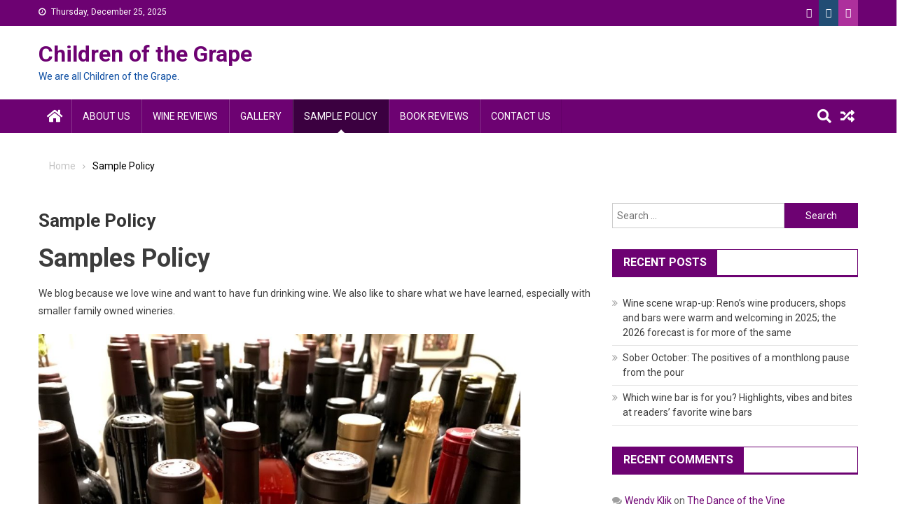

--- FILE ---
content_type: text/html; charset=UTF-8
request_url: https://childrenofthegrape.com/sample-policy/
body_size: 10118
content:
<!doctype html>
<html lang="en-US">
<head>
<meta charset="UTF-8">
<meta name="viewport" content="width=device-width, initial-scale=1">
<link rel="profile" href="http://gmpg.org/xfn/11">

<title>Sample Policy &#8211; Children of the Grape</title>
<meta name='robots' content='max-image-preview:large' />
	<style>img:is([sizes="auto" i], [sizes^="auto," i]) { contain-intrinsic-size: 3000px 1500px }</style>
	<link rel='dns-prefetch' href='//fonts.googleapis.com' />
<link rel="alternate" type="application/rss+xml" title="Children of the Grape &raquo; Feed" href="https://childrenofthegrape.com/feed/" />
<link rel="alternate" type="application/rss+xml" title="Children of the Grape &raquo; Comments Feed" href="https://childrenofthegrape.com/comments/feed/" />
<script type="text/javascript">
/* <![CDATA[ */
window._wpemojiSettings = {"baseUrl":"https:\/\/s.w.org\/images\/core\/emoji\/16.0.1\/72x72\/","ext":".png","svgUrl":"https:\/\/s.w.org\/images\/core\/emoji\/16.0.1\/svg\/","svgExt":".svg","source":{"concatemoji":"https:\/\/childrenofthegrape.com\/wp-includes\/js\/wp-emoji-release.min.js?ver=6.8.3"}};
/*! This file is auto-generated */
!function(s,n){var o,i,e;function c(e){try{var t={supportTests:e,timestamp:(new Date).valueOf()};sessionStorage.setItem(o,JSON.stringify(t))}catch(e){}}function p(e,t,n){e.clearRect(0,0,e.canvas.width,e.canvas.height),e.fillText(t,0,0);var t=new Uint32Array(e.getImageData(0,0,e.canvas.width,e.canvas.height).data),a=(e.clearRect(0,0,e.canvas.width,e.canvas.height),e.fillText(n,0,0),new Uint32Array(e.getImageData(0,0,e.canvas.width,e.canvas.height).data));return t.every(function(e,t){return e===a[t]})}function u(e,t){e.clearRect(0,0,e.canvas.width,e.canvas.height),e.fillText(t,0,0);for(var n=e.getImageData(16,16,1,1),a=0;a<n.data.length;a++)if(0!==n.data[a])return!1;return!0}function f(e,t,n,a){switch(t){case"flag":return n(e,"\ud83c\udff3\ufe0f\u200d\u26a7\ufe0f","\ud83c\udff3\ufe0f\u200b\u26a7\ufe0f")?!1:!n(e,"\ud83c\udde8\ud83c\uddf6","\ud83c\udde8\u200b\ud83c\uddf6")&&!n(e,"\ud83c\udff4\udb40\udc67\udb40\udc62\udb40\udc65\udb40\udc6e\udb40\udc67\udb40\udc7f","\ud83c\udff4\u200b\udb40\udc67\u200b\udb40\udc62\u200b\udb40\udc65\u200b\udb40\udc6e\u200b\udb40\udc67\u200b\udb40\udc7f");case"emoji":return!a(e,"\ud83e\udedf")}return!1}function g(e,t,n,a){var r="undefined"!=typeof WorkerGlobalScope&&self instanceof WorkerGlobalScope?new OffscreenCanvas(300,150):s.createElement("canvas"),o=r.getContext("2d",{willReadFrequently:!0}),i=(o.textBaseline="top",o.font="600 32px Arial",{});return e.forEach(function(e){i[e]=t(o,e,n,a)}),i}function t(e){var t=s.createElement("script");t.src=e,t.defer=!0,s.head.appendChild(t)}"undefined"!=typeof Promise&&(o="wpEmojiSettingsSupports",i=["flag","emoji"],n.supports={everything:!0,everythingExceptFlag:!0},e=new Promise(function(e){s.addEventListener("DOMContentLoaded",e,{once:!0})}),new Promise(function(t){var n=function(){try{var e=JSON.parse(sessionStorage.getItem(o));if("object"==typeof e&&"number"==typeof e.timestamp&&(new Date).valueOf()<e.timestamp+604800&&"object"==typeof e.supportTests)return e.supportTests}catch(e){}return null}();if(!n){if("undefined"!=typeof Worker&&"undefined"!=typeof OffscreenCanvas&&"undefined"!=typeof URL&&URL.createObjectURL&&"undefined"!=typeof Blob)try{var e="postMessage("+g.toString()+"("+[JSON.stringify(i),f.toString(),p.toString(),u.toString()].join(",")+"));",a=new Blob([e],{type:"text/javascript"}),r=new Worker(URL.createObjectURL(a),{name:"wpTestEmojiSupports"});return void(r.onmessage=function(e){c(n=e.data),r.terminate(),t(n)})}catch(e){}c(n=g(i,f,p,u))}t(n)}).then(function(e){for(var t in e)n.supports[t]=e[t],n.supports.everything=n.supports.everything&&n.supports[t],"flag"!==t&&(n.supports.everythingExceptFlag=n.supports.everythingExceptFlag&&n.supports[t]);n.supports.everythingExceptFlag=n.supports.everythingExceptFlag&&!n.supports.flag,n.DOMReady=!1,n.readyCallback=function(){n.DOMReady=!0}}).then(function(){return e}).then(function(){var e;n.supports.everything||(n.readyCallback(),(e=n.source||{}).concatemoji?t(e.concatemoji):e.wpemoji&&e.twemoji&&(t(e.twemoji),t(e.wpemoji)))}))}((window,document),window._wpemojiSettings);
/* ]]> */
</script>
<style id='wp-emoji-styles-inline-css' type='text/css'>

	img.wp-smiley, img.emoji {
		display: inline !important;
		border: none !important;
		box-shadow: none !important;
		height: 1em !important;
		width: 1em !important;
		margin: 0 0.07em !important;
		vertical-align: -0.1em !important;
		background: none !important;
		padding: 0 !important;
	}
</style>
<link rel='stylesheet' id='wp-block-library-css' href='https://childrenofthegrape.com/wp-includes/css/dist/block-library/style.min.css?ver=6.8.3' type='text/css' media='all' />
<style id='classic-theme-styles-inline-css' type='text/css'>
/*! This file is auto-generated */
.wp-block-button__link{color:#fff;background-color:#32373c;border-radius:9999px;box-shadow:none;text-decoration:none;padding:calc(.667em + 2px) calc(1.333em + 2px);font-size:1.125em}.wp-block-file__button{background:#32373c;color:#fff;text-decoration:none}
</style>
<link rel='stylesheet' id='font-awesome-css' href='https://childrenofthegrape.com/wp-content/plugins/contact-widgets/assets/css/font-awesome.min.css?ver=4.7.0' type='text/css' media='all' />
<link rel='stylesheet' id='fontawesome-free-css' href='https://childrenofthegrape.com/wp-content/plugins/getwid/vendors/fontawesome-free/css/all.min.css?ver=5.5.0' type='text/css' media='all' />
<link rel='stylesheet' id='slick-css' href='https://childrenofthegrape.com/wp-content/plugins/getwid/vendors/slick/slick/slick.min.css?ver=1.9.0' type='text/css' media='all' />
<link rel='stylesheet' id='slick-theme-css' href='https://childrenofthegrape.com/wp-content/plugins/getwid/vendors/slick/slick/slick-theme.min.css?ver=1.9.0' type='text/css' media='all' />
<link rel='stylesheet' id='mp-fancybox-css' href='https://childrenofthegrape.com/wp-content/plugins/getwid/vendors/mp-fancybox/jquery.fancybox.min.css?ver=3.5.7-mp.1' type='text/css' media='all' />
<link rel='stylesheet' id='getwid-blocks-css' href='https://childrenofthegrape.com/wp-content/plugins/getwid/assets/css/blocks.style.css?ver=2.1.0' type='text/css' media='all' />
<style id='getwid-blocks-inline-css' type='text/css'>
.wp-block-getwid-section .wp-block-getwid-section__wrapper .wp-block-getwid-section__inner-wrapper{max-width: 640px;}
</style>
<style id='global-styles-inline-css' type='text/css'>
:root{--wp--preset--aspect-ratio--square: 1;--wp--preset--aspect-ratio--4-3: 4/3;--wp--preset--aspect-ratio--3-4: 3/4;--wp--preset--aspect-ratio--3-2: 3/2;--wp--preset--aspect-ratio--2-3: 2/3;--wp--preset--aspect-ratio--16-9: 16/9;--wp--preset--aspect-ratio--9-16: 9/16;--wp--preset--color--black: #000000;--wp--preset--color--cyan-bluish-gray: #abb8c3;--wp--preset--color--white: #ffffff;--wp--preset--color--pale-pink: #f78da7;--wp--preset--color--vivid-red: #cf2e2e;--wp--preset--color--luminous-vivid-orange: #ff6900;--wp--preset--color--luminous-vivid-amber: #fcb900;--wp--preset--color--light-green-cyan: #7bdcb5;--wp--preset--color--vivid-green-cyan: #00d084;--wp--preset--color--pale-cyan-blue: #8ed1fc;--wp--preset--color--vivid-cyan-blue: #0693e3;--wp--preset--color--vivid-purple: #9b51e0;--wp--preset--gradient--vivid-cyan-blue-to-vivid-purple: linear-gradient(135deg,rgba(6,147,227,1) 0%,rgb(155,81,224) 100%);--wp--preset--gradient--light-green-cyan-to-vivid-green-cyan: linear-gradient(135deg,rgb(122,220,180) 0%,rgb(0,208,130) 100%);--wp--preset--gradient--luminous-vivid-amber-to-luminous-vivid-orange: linear-gradient(135deg,rgba(252,185,0,1) 0%,rgba(255,105,0,1) 100%);--wp--preset--gradient--luminous-vivid-orange-to-vivid-red: linear-gradient(135deg,rgba(255,105,0,1) 0%,rgb(207,46,46) 100%);--wp--preset--gradient--very-light-gray-to-cyan-bluish-gray: linear-gradient(135deg,rgb(238,238,238) 0%,rgb(169,184,195) 100%);--wp--preset--gradient--cool-to-warm-spectrum: linear-gradient(135deg,rgb(74,234,220) 0%,rgb(151,120,209) 20%,rgb(207,42,186) 40%,rgb(238,44,130) 60%,rgb(251,105,98) 80%,rgb(254,248,76) 100%);--wp--preset--gradient--blush-light-purple: linear-gradient(135deg,rgb(255,206,236) 0%,rgb(152,150,240) 100%);--wp--preset--gradient--blush-bordeaux: linear-gradient(135deg,rgb(254,205,165) 0%,rgb(254,45,45) 50%,rgb(107,0,62) 100%);--wp--preset--gradient--luminous-dusk: linear-gradient(135deg,rgb(255,203,112) 0%,rgb(199,81,192) 50%,rgb(65,88,208) 100%);--wp--preset--gradient--pale-ocean: linear-gradient(135deg,rgb(255,245,203) 0%,rgb(182,227,212) 50%,rgb(51,167,181) 100%);--wp--preset--gradient--electric-grass: linear-gradient(135deg,rgb(202,248,128) 0%,rgb(113,206,126) 100%);--wp--preset--gradient--midnight: linear-gradient(135deg,rgb(2,3,129) 0%,rgb(40,116,252) 100%);--wp--preset--font-size--small: 13px;--wp--preset--font-size--medium: 20px;--wp--preset--font-size--large: 36px;--wp--preset--font-size--x-large: 42px;--wp--preset--spacing--20: 0.44rem;--wp--preset--spacing--30: 0.67rem;--wp--preset--spacing--40: 1rem;--wp--preset--spacing--50: 1.5rem;--wp--preset--spacing--60: 2.25rem;--wp--preset--spacing--70: 3.38rem;--wp--preset--spacing--80: 5.06rem;--wp--preset--shadow--natural: 6px 6px 9px rgba(0, 0, 0, 0.2);--wp--preset--shadow--deep: 12px 12px 50px rgba(0, 0, 0, 0.4);--wp--preset--shadow--sharp: 6px 6px 0px rgba(0, 0, 0, 0.2);--wp--preset--shadow--outlined: 6px 6px 0px -3px rgba(255, 255, 255, 1), 6px 6px rgba(0, 0, 0, 1);--wp--preset--shadow--crisp: 6px 6px 0px rgba(0, 0, 0, 1);}:where(.is-layout-flex){gap: 0.5em;}:where(.is-layout-grid){gap: 0.5em;}body .is-layout-flex{display: flex;}.is-layout-flex{flex-wrap: wrap;align-items: center;}.is-layout-flex > :is(*, div){margin: 0;}body .is-layout-grid{display: grid;}.is-layout-grid > :is(*, div){margin: 0;}:where(.wp-block-columns.is-layout-flex){gap: 2em;}:where(.wp-block-columns.is-layout-grid){gap: 2em;}:where(.wp-block-post-template.is-layout-flex){gap: 1.25em;}:where(.wp-block-post-template.is-layout-grid){gap: 1.25em;}.has-black-color{color: var(--wp--preset--color--black) !important;}.has-cyan-bluish-gray-color{color: var(--wp--preset--color--cyan-bluish-gray) !important;}.has-white-color{color: var(--wp--preset--color--white) !important;}.has-pale-pink-color{color: var(--wp--preset--color--pale-pink) !important;}.has-vivid-red-color{color: var(--wp--preset--color--vivid-red) !important;}.has-luminous-vivid-orange-color{color: var(--wp--preset--color--luminous-vivid-orange) !important;}.has-luminous-vivid-amber-color{color: var(--wp--preset--color--luminous-vivid-amber) !important;}.has-light-green-cyan-color{color: var(--wp--preset--color--light-green-cyan) !important;}.has-vivid-green-cyan-color{color: var(--wp--preset--color--vivid-green-cyan) !important;}.has-pale-cyan-blue-color{color: var(--wp--preset--color--pale-cyan-blue) !important;}.has-vivid-cyan-blue-color{color: var(--wp--preset--color--vivid-cyan-blue) !important;}.has-vivid-purple-color{color: var(--wp--preset--color--vivid-purple) !important;}.has-black-background-color{background-color: var(--wp--preset--color--black) !important;}.has-cyan-bluish-gray-background-color{background-color: var(--wp--preset--color--cyan-bluish-gray) !important;}.has-white-background-color{background-color: var(--wp--preset--color--white) !important;}.has-pale-pink-background-color{background-color: var(--wp--preset--color--pale-pink) !important;}.has-vivid-red-background-color{background-color: var(--wp--preset--color--vivid-red) !important;}.has-luminous-vivid-orange-background-color{background-color: var(--wp--preset--color--luminous-vivid-orange) !important;}.has-luminous-vivid-amber-background-color{background-color: var(--wp--preset--color--luminous-vivid-amber) !important;}.has-light-green-cyan-background-color{background-color: var(--wp--preset--color--light-green-cyan) !important;}.has-vivid-green-cyan-background-color{background-color: var(--wp--preset--color--vivid-green-cyan) !important;}.has-pale-cyan-blue-background-color{background-color: var(--wp--preset--color--pale-cyan-blue) !important;}.has-vivid-cyan-blue-background-color{background-color: var(--wp--preset--color--vivid-cyan-blue) !important;}.has-vivid-purple-background-color{background-color: var(--wp--preset--color--vivid-purple) !important;}.has-black-border-color{border-color: var(--wp--preset--color--black) !important;}.has-cyan-bluish-gray-border-color{border-color: var(--wp--preset--color--cyan-bluish-gray) !important;}.has-white-border-color{border-color: var(--wp--preset--color--white) !important;}.has-pale-pink-border-color{border-color: var(--wp--preset--color--pale-pink) !important;}.has-vivid-red-border-color{border-color: var(--wp--preset--color--vivid-red) !important;}.has-luminous-vivid-orange-border-color{border-color: var(--wp--preset--color--luminous-vivid-orange) !important;}.has-luminous-vivid-amber-border-color{border-color: var(--wp--preset--color--luminous-vivid-amber) !important;}.has-light-green-cyan-border-color{border-color: var(--wp--preset--color--light-green-cyan) !important;}.has-vivid-green-cyan-border-color{border-color: var(--wp--preset--color--vivid-green-cyan) !important;}.has-pale-cyan-blue-border-color{border-color: var(--wp--preset--color--pale-cyan-blue) !important;}.has-vivid-cyan-blue-border-color{border-color: var(--wp--preset--color--vivid-cyan-blue) !important;}.has-vivid-purple-border-color{border-color: var(--wp--preset--color--vivid-purple) !important;}.has-vivid-cyan-blue-to-vivid-purple-gradient-background{background: var(--wp--preset--gradient--vivid-cyan-blue-to-vivid-purple) !important;}.has-light-green-cyan-to-vivid-green-cyan-gradient-background{background: var(--wp--preset--gradient--light-green-cyan-to-vivid-green-cyan) !important;}.has-luminous-vivid-amber-to-luminous-vivid-orange-gradient-background{background: var(--wp--preset--gradient--luminous-vivid-amber-to-luminous-vivid-orange) !important;}.has-luminous-vivid-orange-to-vivid-red-gradient-background{background: var(--wp--preset--gradient--luminous-vivid-orange-to-vivid-red) !important;}.has-very-light-gray-to-cyan-bluish-gray-gradient-background{background: var(--wp--preset--gradient--very-light-gray-to-cyan-bluish-gray) !important;}.has-cool-to-warm-spectrum-gradient-background{background: var(--wp--preset--gradient--cool-to-warm-spectrum) !important;}.has-blush-light-purple-gradient-background{background: var(--wp--preset--gradient--blush-light-purple) !important;}.has-blush-bordeaux-gradient-background{background: var(--wp--preset--gradient--blush-bordeaux) !important;}.has-luminous-dusk-gradient-background{background: var(--wp--preset--gradient--luminous-dusk) !important;}.has-pale-ocean-gradient-background{background: var(--wp--preset--gradient--pale-ocean) !important;}.has-electric-grass-gradient-background{background: var(--wp--preset--gradient--electric-grass) !important;}.has-midnight-gradient-background{background: var(--wp--preset--gradient--midnight) !important;}.has-small-font-size{font-size: var(--wp--preset--font-size--small) !important;}.has-medium-font-size{font-size: var(--wp--preset--font-size--medium) !important;}.has-large-font-size{font-size: var(--wp--preset--font-size--large) !important;}.has-x-large-font-size{font-size: var(--wp--preset--font-size--x-large) !important;}
:where(.wp-block-post-template.is-layout-flex){gap: 1.25em;}:where(.wp-block-post-template.is-layout-grid){gap: 1.25em;}
:where(.wp-block-columns.is-layout-flex){gap: 2em;}:where(.wp-block-columns.is-layout-grid){gap: 2em;}
:root :where(.wp-block-pullquote){font-size: 1.5em;line-height: 1.6;}
</style>
<link rel='stylesheet' id='wp-components-css' href='https://childrenofthegrape.com/wp-includes/css/dist/components/style.min.css?ver=6.8.3' type='text/css' media='all' />
<link rel='stylesheet' id='godaddy-styles-css' href='https://childrenofthegrape.com/wp-content/mu-plugins/vendor/wpex/godaddy-launch/includes/Dependencies/GoDaddy/Styles/build/latest.css?ver=2.0.2' type='text/css' media='all' />
<link rel='stylesheet' id='dg-front-style-css' href='https://childrenofthegrape.com/wp-content/themes/blogmagazine/inc/dglib/assets/css/dg-front-style.min.css?ver=1.0.0' type='text/css' media='all' />
<link rel='stylesheet' id='blogmagazine-fonts-css' href='https://fonts.googleapis.com/css?family=Roboto+Condensed%3A300italic%2C400italic%2C700italic%2C400%2C300%2C700%7CRoboto%3A300%2C400%2C400i%2C500%2C700%7CTitillium+Web%3A400%2C600%2C700%2C300&#038;subset=latin%2Clatin-ext' type='text/css' media='all' />
<link rel='stylesheet' id='lightslider-style-css' href='https://childrenofthegrape.com/wp-content/themes/blogmagazine/assets/library/lightslider/css/lightslider.min.css?ver=1.1.6' type='text/css' media='all' />
<link rel='stylesheet' id='blogmagazine-main-style-css' href='https://childrenofthegrape.com/wp-content/themes/blogmagazine/assets/css/blogmagazine.min.css?ver=1.0.0' type='text/css' media='all' />
<link rel='stylesheet' id='blogmagazine-style-css' href='https://childrenofthegrape.com/wp-content/themes/blogmagazine/style.css?ver=1.1.7' type='text/css' media='all' />
<style id='blogmagazine-style-inline-css' type='text/css'>
.ticker-caption,.blogmagazine-ticker-block .lSAction > a,.page-header .page-title,.blogmagazine-block-title .wdgt-tab-term.active-item,.blogmagazine-block-title .wdgt-tab-term:hover,.blogmagazine-block-title .title-wrapper,.blogmagazine-header-menu-block-wrap,.navigation .nav-links a,.bttn,button,input[type='button'],input[type='reset'],input[type='submit'],.navigation .nav-links a:hover,.bttn:hover,button,input[type='button']:hover,input[type='reset']:hover,input[type='submit']:hover,.widget_search .search-submit,.edit-link .post-edit-link,.reply .comment-reply-link,.blogmagazine-top-header-wrap,.blogmagazine-header-menu-wrapper,.main-navigation ul.sub-menu,.main-navigation ul.children,.blogmagazine-header-menu-wrapper::before,.blogmagazine-header-menu-wrapper::after,.blogmagazine-header-search-wrapper .search-form-main .search-submit,.blogmagazine_default_tabbed ul.widget-tabs li,.blogmagazine-full-width-title-nav-wrap .carousel-nav-action .carousel-controls:hover,.blogmagazine_social_media .social-link a,.blogmagazine-archive-more .blogmagazine-button:hover,.error404 .page-title,#blogmagazine-scrollup,.blogmagazine_featured_slider .slider-posts .lSAction > a:hover,div.wpforms-container-full .wpforms-form input[type='submit'],div.wpforms-container-full .wpforms-form button[type='submit'],div.wpforms-container-full .wpforms-form .wpforms-page-button,div.wpforms-container-full .wpforms-form input[type='submit']:hover,div.wpforms-container-full .wpforms-form button[type='submit']:hover,div.wpforms-container-full .wpforms-form .wpforms-page-button:hover{background-color:#6d0272}
.main-navigation ul .menu-item.current-menu-item > a,.main-navigation ul .menu-item.current-page-ancestor > a,.main-navigation ul .menu-item:hover > a,.home .blogmagazine-home-icon a,.main-navigation ul .menu-item:hover > a,.blogmagazine-home-icon a:hover,.main-navigation ul li:hover > a,.main-navigation ul li.current-menu-item > a,.main-navigation ul li.current_page_item > a,.main-navigation ul li.current-menu-ancestor > a,.blogmagazine_default_tabbed ul.widget-tabs li.ui-tabs-active,.blogmagazine_default_tabbed ul.widget-tabs li:hover{background-color:#3b0040}
.blogmagazine-header-menu-block-wrap::before,.blogmagazine-header-menu-block-wrap::after{border-right-color:#3b0040}
a,a:hover,a:focus,a:active,.widget a:hover,.widget a:hover::before,.widget li:hover::before,.entry-footer a:hover,.comment-author .fn .url:hover,#cancel-comment-reply-link,#cancel-comment-reply-link:before,.logged-in-as a,.blogmagazine-slide-content-wrap .post-title a:hover,#middle-footer .widget a:hover,#middle-footer .widget a:hover:before,#middle-footer .widget li:hover:before,.blogmagazine_featured_posts .blogmagazine-single-post .blogmagazine-post-content .blogmagazine-post-title a:hover,.blogmagazine_fullwidth_posts .blogmagazine-single-post .blogmagazine-post-title a:hover,.blogmagazine_block_posts .layout3 .blogmagazine-primary-block-wrap .blogmagazine-single-post .blogmagazine-post-title a:hover,.blogmagazine_featured_posts .layout2 .blogmagazine-single-post-wrap .blogmagazine-post-content .blogmagazine-post-title a:hover,.blogmagazine-related-title,.blogmagazine-post-meta span:hover,.blogmagazine-post-meta span a:hover,.blogmagazine_featured_posts .layout2 .blogmagazine-single-post-wrap .blogmagazine-post-content .blogmagazine-post-meta span:hover,.blogmagazine_featured_posts .layout2 .blogmagazine-single-post-wrap .blogmagazine-post-content .blogmagazine-post-meta span a:hover,.blogmagazine-post-title.small-size a:hover,#footer-navigation ul li a:hover,.entry-title a:hover,.entry-meta span a:hover,.entry-meta span:hover,.blogmagazine-post-meta span:hover,.blogmagazine-post-meta span a:hover,.blogmagazine_featured_posts .blogmagazine-single-post-wrap .blogmagazine-post-content .blogmagazine-post-meta span:hover,.blogmagazine_featured_posts .blogmagazine-single-post-wrap .blogmagazine-post-content .blogmagazine-post-meta span a:hover,.blogmagazine_featured_slider .featured-posts .blogmagazine-single-post .blogmagazine-post-content .blogmagazine-post-title a:hover,.blogmagazine-block-title .wdgt-tab-term{color:#6d0272}
.dglib-breadcrumbs-wrapper .layout2 li.trail-item::before{border-top-color:#6d0272;border-bottom-color:#6d0272}
.dglib-breadcrumbs-wrapper .layout2 li.trail-item::after{border-left-color:#6d0272}
.dglib-breadcrumbs-wrapper .layout2 li.trail-item > a,.dglib-breadcrumbs-wrapper .layout2 li.trail-item > span{background-color:#6d0272}
.dglib-breadcrumbs-wrapper .layout2 li.trail-item.trail-end::before{border-top-color:#3b0040;border-bottom-color:#3b0040}
.dglib-breadcrumbs-wrapper .layout2 li.trail-item.trail-end::after{border-left-color:#3b0040}
.dglib-breadcrumbs-wrapper .layout2 li.trail-item.trail-end > a,.dglib-breadcrumbs-wrapper .layout2 li.trail-item.trail-end > span{background-color:#3b0040}
.page-header,.blogmagazine-block-title,.navigation .nav-links a,.bttn,button,input[type='button'],input[type='reset'],input[type='submit'],.widget_search .search-submit,.blogmagazine-archive-more .blogmagazine-button:hover{border-color:#6d0272}
.comment-list .comment-body,.blogmagazine-header-search-wrapper .search-form-main{border-top-color:#6d0272}
.blogmagazine-header-search-wrapper .search-form-main:before{border-bottom-color:#6d0272}
.blogmagazine-block-title .wdgt-tab-term.active-item a,.blogmagazine-block-title .wdgt-tab-term:hover a{color:#fff}.blogmagazine-logo-section-wrapper{color:#0c4da2}.site-title a{color:#6d0272}
</style>
<link rel='stylesheet' id='wpcw-css' href='https://childrenofthegrape.com/wp-content/plugins/contact-widgets/assets/css/style.min.css?ver=1.0.1' type='text/css' media='all' />
<link rel='stylesheet' id='gem-base-css' href='https://childrenofthegrape.com/wp-content/plugins/godaddy-email-marketing-sign-up-forms/css/gem.min.css?ver=1.4.3' type='text/css' media='all' />
<script type="text/javascript" src="https://childrenofthegrape.com/wp-includes/js/jquery/jquery.min.js?ver=3.7.1" id="jquery-core-js"></script>
<script type="text/javascript" src="https://childrenofthegrape.com/wp-includes/js/jquery/jquery-migrate.min.js?ver=3.4.1" id="jquery-migrate-js"></script>
<link rel="https://api.w.org/" href="https://childrenofthegrape.com/wp-json/" /><link rel="alternate" title="JSON" type="application/json" href="https://childrenofthegrape.com/wp-json/wp/v2/pages/731" /><link rel="EditURI" type="application/rsd+xml" title="RSD" href="https://childrenofthegrape.com/xmlrpc.php?rsd" />
<meta name="generator" content="WordPress 6.8.3" />
<link rel="canonical" href="https://childrenofthegrape.com/sample-policy/" />
<link rel='shortlink' href='https://childrenofthegrape.com/?p=731' />
<link rel="alternate" title="oEmbed (JSON)" type="application/json+oembed" href="https://childrenofthegrape.com/wp-json/oembed/1.0/embed?url=https%3A%2F%2Fchildrenofthegrape.com%2Fsample-policy%2F" />
<link rel="alternate" title="oEmbed (XML)" type="text/xml+oembed" href="https://childrenofthegrape.com/wp-json/oembed/1.0/embed?url=https%3A%2F%2Fchildrenofthegrape.com%2Fsample-policy%2F&#038;format=xml" />
<!-- Global site tag (gtag.js) - Google Analytics -->
<script async src="https://www.googletagmanager.com/gtag/js?id=UA-76189293-2"></script>
<script>
  window.dataLayer = window.dataLayer || [];
  function gtag(){dataLayer.push(arguments);}
  gtag('js', new Date());

  gtag('config', 'UA-76189293-2');
</script><style type="text/css">.recentcomments a{display:inline !important;padding:0 !important;margin:0 !important;}</style><link rel="icon" href="https://childrenofthegrape.com/wp-content/uploads/2025/05/cropped-silpxfctuptosjilspg0-32x32.png" sizes="32x32" />
<link rel="icon" href="https://childrenofthegrape.com/wp-content/uploads/2025/05/cropped-silpxfctuptosjilspg0-192x192.png" sizes="192x192" />
<link rel="apple-touch-icon" href="https://childrenofthegrape.com/wp-content/uploads/2025/05/cropped-silpxfctuptosjilspg0-180x180.png" />
<meta name="msapplication-TileImage" content="https://childrenofthegrape.com/wp-content/uploads/2025/05/cropped-silpxfctuptosjilspg0-270x270.png" />
</head>
<body class="wp-singular page-template-default page page-id-731 wp-theme-blogmagazine fullwidth_layout right-sidebar" >
<a class="skip-link screen-reader-text" href="#content">Skip to content</a>	<div id="page" class="site">	
		<header id="masthead" class="site-header" role="banner"><div class="custom-header-media">
	</div>
<div class="blogmagazine-top-header-wrap">
	<div class="dg-container">
				<div class="blogmagazine-top-left-section-wrapper">
							<div class="date-section">Thursday, December 25, 2025</div>
										<nav id="top-navigation" class="top-navigation" role="navigation">
									</nav><!-- #site-navigation -->
					</div><!-- .blogmagazine-top-left-section-wrapper -->
		<div class="blogmagazine-top-right-section-wrapper">
			<div class="blogmagazine-social-icons-wrapper"><span class="social-link"><a href="https://www.facebook.com/ChildrenoftheGrape" target="_blank" style="background-color: ;"><i class="fa fa fa-facebook-f"></i></a></span><span class="social-link"><a href="https://twitter.com/ChildrenofGrape" target="_blank" style="background-color: #214d74;"><i class="fa fa-twitter-square"></i></a></span><span class="social-link"><a href="https://www.instagram.com/childrenofthegrape/" target="_blank" style="background-color: #ad309c;"><i class="fa fa-instagram"></i></a></span></div><!-- .blogmagazine-social-icons-wrapper -->		</div><!-- .blogmagazine-top-right-section-wrapper -->
	</div>
</div><div class="blogmagazine-logo-section-wrapper">
	<div class="dg-container">
		<div class="site-branding">
											<p class="site-title"><a href="https://childrenofthegrape.com/" rel="home">Children of the Grape</a></p>
										<p class="site-description">We are all Children of the Grape.</p>
							</div><!-- .site-branding -->
		<div class="blogmagazine-header-ads-area">
					</div><!-- .blogmagazine-header-ads-area -->
	</div><!-- .dg-container -->
</div><!-- .blogmagazine-logo-section-wrapper --><div id="blogmagazine-menu-wrap" class="blogmagazine-header-menu-wrapper">
	<div class="blogmagazine-header-menu-block-wrap">
		<div class="dg-container">
							<div class="blogmagazine-home-icon">
					<a href="https://childrenofthegrape.com/" rel="home"> <i class="fa fa-home"> </i> </a>
				</div><!-- .blogmagazine-home-icon -->
						<a href="javascript:void(0)" class="menu-toggle hide"> <i class="fa fa-navicon"> </i> <span class="screen-reader-text">Menu</span></a>
			<nav id="site-navigation" class="main-navigation" role="navigation">
				<div class="menu-primary-menu-container"><ul id="primary-menu" class="primary-menu menu"><li id="menu-item-172" class="menu-item menu-item-type-post_type menu-item-object-page menu-item-172"><a href="https://childrenofthegrape.com/about/">About Us</a></li>
<li id="menu-item-819" class="menu-item menu-item-type-taxonomy menu-item-object-category menu-item-819"><a href="https://childrenofthegrape.com/category/wine-reviews/">Wine Reviews</a></li>
<li id="menu-item-167" class="menu-item menu-item-type-post_type menu-item-object-page menu-item-167"><a href="https://childrenofthegrape.com/gallery/">Gallery</a></li>
<li id="menu-item-735" class="menu-item menu-item-type-post_type menu-item-object-page current-menu-item page_item page-item-731 current_page_item menu-item-735"><a href="https://childrenofthegrape.com/sample-policy/" aria-current="page">Sample Policy</a></li>
<li id="menu-item-926" class="menu-item menu-item-type-post_type menu-item-object-page menu-item-926"><a href="https://childrenofthegrape.com/books/">Book Reviews</a></li>
<li id="menu-item-171" class="menu-item menu-item-type-post_type menu-item-object-page menu-item-171"><a href="https://childrenofthegrape.com/contact/">Contact Us</a></li>
</ul></div>			</nav><!-- #site-navigation -->
			<div class="blogmagazine-header-search-wrapper">     
									<a class="search-main other-menu-icon" href="JavaScript:Void(0);"><i class="fa fa-search"></i></a>
					<div class="search-form-main dg-clearfix">
						<form role="search" method="get" class="search-form" action="https://childrenofthegrape.com/">
				<label>
					<span class="screen-reader-text">Search for:</span>
					<input type="search" class="search-field" placeholder="Search &hellip;" value="" name="s" />
				</label>
				<input type="submit" class="search-submit" value="Search" />
			</form>					</div>
											<a class="menu-random-news other-menu-icon" href="https://childrenofthegrape.com/san-diego-urban-wineries-crushing-it/"><i class="fa fa-random"></i></a>
									</div><!-- .blogmagazine-header-search-wrapper -->
		</div>
	</div>
</div><!-- .blogmagazine-header-menu-wrapper -->
</header>		<div id="content" class="site-content">
			<div class="dg-container">        <div id="breadcrumbs" class="dglib-breadcrumbs-wrapper">
            <div class="breadcrumbs-wrap layout1 no-image" style="background-image:url();" >
                <div class="dglib-bdcb-container">
                    <div role="navigation" aria-label="Breadcrumbs" class="breadcrumb-trail breadcrumbs" itemprop="breadcrumb"><ul class="trail-items" itemscope itemtype="http://schema.org/BreadcrumbList"><meta name="numberOfItems" content="2" /><meta name="itemListOrder" content="Ascending" /><li itemprop="itemListElement" itemscope itemtype="http://schema.org/ListItem" class="trail-item trail-begin"><a href="https://childrenofthegrape.com" rel="home"><span itemprop="name">Home</span></a><meta itemprop="position" content="1" /></li><li itemprop="itemListElement" itemscope itemtype="http://schema.org/ListItem" class="trail-item trail-end"><span itemprop="name">Sample Policy</span><meta itemprop="position" content="2" /></li></ul></div>                </div><!-- .container -->
            </div>
        </div><!-- #breadcrumb -->
        	<div id="primary" class="content-area">
		<main id="main" class="site-main" role="main">
			<article id="post-731" class="post-731 page type-page status-publish hentry">
			<div class="blogmagazine-article-thumb">
					</div><!-- .blogmagazine-article-thumb -->
			<header class="entry-header">
		<h1 class="entry-title">Sample Policy</h1>	</header><!-- .entry-header -->
	<div class="entry-content">
		
	<header>
<h1>Samples Policy</h1>
</header>
<p>We blog because we love wine and want to have fun drinking wine. We also like to share what we have learned, especially with smaller family owned wineries.</p>
<img fetchpriority="high" decoding="async" src="https://childrenofthegrape.com/wp-content/uploads/2018/10/IMG_4055-1024x768.jpg" alt="" width="688" height="516" />
<p> </p>
<p>We do accept samples for reviews. All samples received will be reviewed within 10 days of receipt, unless the product is faulty in which case no review will be posted. If the review is positive it will be shared on our website, Facebook, Twitter, and Instagram. I will contact you back directly if there is an issue with the wine.</p>
If you would like to arrange a review. you can contact Steve at Steve@childrenofthegrape.com Please put ‘wine review’ in the subject box. We will then respond and provide any information required to get a sample in our hands<br />
.
	</div><!-- .entry-content -->
	</article><!-- #post-731 -->
		</main><!-- #main -->
	</div><!-- #primary -->
		<aside id="secondary" class="sidebar-main widget-area sidebar-right" role="complementary">
		<div id="search-2" class="widget widget_search"><form role="search" method="get" class="search-form" action="https://childrenofthegrape.com/">
				<label>
					<span class="screen-reader-text">Search for:</span>
					<input type="search" class="search-field" placeholder="Search &hellip;" value="" name="s" />
				</label>
				<input type="submit" class="search-submit" value="Search" />
			</form></div>
		<div id="recent-posts-2" class="widget widget_recent_entries">
		<h3 class="blogmagazine-block-title"><span class="title-wrapper">Recent Posts</span></h3>
		<ul>
											<li>
					<a href="https://childrenofthegrape.com/wine-scene-wrap-up-renos-wine-producers-shops-and-bars-were-warm-and-welcoming-in-2025-the-2026-forecast-is-for-more-of-the-same/">Wine scene wrap-up: Reno’s wine producers, shops and bars were warm and welcoming in 2025; the 2026 forecast is for more of the same </a>
									</li>
											<li>
					<a href="https://childrenofthegrape.com/sober-october-the-positives-of-a-monthlong-pause-from-the-pour/">Sober October: The positives of a monthlong pause from the pour</a>
									</li>
											<li>
					<a href="https://childrenofthegrape.com/which-wine-bar-is-for-you-highlights-vibes-and-bites-at-readers-favorite-wine-bars/">Which wine bar is for you? Highlights, vibes and bites at readers’ favorite wine bars</a>
									</li>
					</ul>

		</div><div id="recent-comments-2" class="widget widget_recent_comments"><h3 class="blogmagazine-block-title"><span class="title-wrapper">Recent Comments</span></h3><ul id="recentcomments"><li class="recentcomments"><span class="comment-author-link"><a href="https://adayinthelifeonthefarm.blogspot.com/" class="url" rel="ugc external nofollow">Wendy Klik</a></span> on <a href="https://childrenofthegrape.com/the-dance-of-the-vine-worldwinetravel/#comment-2591">The Dance of the Vine #WorldWineTravel</a></li><li class="recentcomments"><span class="comment-author-link"><a href="https://enofylzwineblog.com/" class="url" rel="ugc external nofollow">Martin</a></span> on <a href="https://childrenofthegrape.com/the-dance-of-the-vine-worldwinetravel/#comment-2590">The Dance of the Vine #WorldWineTravel</a></li><li class="recentcomments"><span class="comment-author-link"><a href="https://www.myfullwineglass.com/" class="url" rel="ugc external nofollow">Linda Whipple</a></span> on <a href="https://childrenofthegrape.com/the-dance-of-the-vine-worldwinetravel/#comment-2589">The Dance of the Vine #WorldWineTravel</a></li></ul></div><div id="block-3" class="widget widget_block widget_archive"><ul class="wp-block-archives-list alignleft wp-block-archives">	<li><a href='https://childrenofthegrape.com/2025/12/'>December 2025</a></li>
	<li><a href='https://childrenofthegrape.com/2025/10/'>October 2025</a></li>
	<li><a href='https://childrenofthegrape.com/2025/09/'>September 2025</a></li>
	<li><a href='https://childrenofthegrape.com/2025/07/'>July 2025</a></li>
	<li><a href='https://childrenofthegrape.com/2025/06/'>June 2025</a></li>
	<li><a href='https://childrenofthegrape.com/2025/05/'>May 2025</a></li>
	<li><a href='https://childrenofthegrape.com/2025/03/'>March 2025</a></li>
	<li><a href='https://childrenofthegrape.com/2025/02/'>February 2025</a></li>
	<li><a href='https://childrenofthegrape.com/2025/01/'>January 2025</a></li>
	<li><a href='https://childrenofthegrape.com/2024/12/'>December 2024</a></li>
	<li><a href='https://childrenofthegrape.com/2024/11/'>November 2024</a></li>
	<li><a href='https://childrenofthegrape.com/2024/10/'>October 2024</a></li>
	<li><a href='https://childrenofthegrape.com/2024/09/'>September 2024</a></li>
	<li><a href='https://childrenofthegrape.com/2024/08/'>August 2024</a></li>
	<li><a href='https://childrenofthegrape.com/2024/07/'>July 2024</a></li>
	<li><a href='https://childrenofthegrape.com/2024/05/'>May 2024</a></li>
	<li><a href='https://childrenofthegrape.com/2024/04/'>April 2024</a></li>
	<li><a href='https://childrenofthegrape.com/2024/03/'>March 2024</a></li>
	<li><a href='https://childrenofthegrape.com/2023/10/'>October 2023</a></li>
	<li><a href='https://childrenofthegrape.com/2023/02/'>February 2023</a></li>
	<li><a href='https://childrenofthegrape.com/2022/01/'>January 2022</a></li>
	<li><a href='https://childrenofthegrape.com/2021/12/'>December 2021</a></li>
	<li><a href='https://childrenofthegrape.com/2021/11/'>November 2021</a></li>
	<li><a href='https://childrenofthegrape.com/2021/09/'>September 2021</a></li>
	<li><a href='https://childrenofthegrape.com/2021/07/'>July 2021</a></li>
	<li><a href='https://childrenofthegrape.com/2021/05/'>May 2021</a></li>
	<li><a href='https://childrenofthegrape.com/2021/04/'>April 2021</a></li>
	<li><a href='https://childrenofthegrape.com/2021/03/'>March 2021</a></li>
	<li><a href='https://childrenofthegrape.com/2021/02/'>February 2021</a></li>
	<li><a href='https://childrenofthegrape.com/2021/01/'>January 2021</a></li>
	<li><a href='https://childrenofthegrape.com/2019/10/'>October 2019</a></li>
	<li><a href='https://childrenofthegrape.com/2018/12/'>December 2018</a></li>
	<li><a href='https://childrenofthegrape.com/2018/10/'>October 2018</a></li>
	<li><a href='https://childrenofthegrape.com/2018/01/'>January 2018</a></li>
	<li><a href='https://childrenofthegrape.com/2017/08/'>August 2017</a></li>
	<li><a href='https://childrenofthegrape.com/2017/05/'>May 2017</a></li>
	<li><a href='https://childrenofthegrape.com/2017/04/'>April 2017</a></li>
	<li><a href='https://childrenofthegrape.com/2017/03/'>March 2017</a></li>
</ul></div>	</aside><!-- #secondary -->
	</div><!-- .dg-container -->
</div><!-- #content -->
<footer id="colophon" class="site-footer" role="contentinfo"><div id="middle-footer" class="blogmagazine-middle-footer footer-widgets-wrapper footer_column_4 dg-clearfix">
	<div class="dg-container">
		<div class="footer-widgets-area  dg-clearfix">
			<div class="dg-footer-widget-wrapper dg-column-wrapper dg-clearfix">
									<div class="dg-footer-widget widget-area wow fadeInLeft" data-wow-duration="0.5s">
						<aside id="wpcw_social-4" class="widget wpcw-widgets wpcw-widget-social"><h3 class="widget-title"><span class="title-wrapper">Follow Us</span></h3><ul><li class="has-label"><a href="https://twitter.com/ChildrenofGrape" target="_blank" title="Visit Children of the Grape on Twitter"><span class="fa fa-2x fa-twitter"></span>Twitter</a></li><li class="has-label"><a href="https://www.instagram.com/childrenofthegrape" target="_blank" title="Visit Children of the Grape on Instagram"><span class="fa fa-2x fa-instagram"></span>Instagram</a></li><li class="has-label"><a href="https://www.facebook.com/ChildrenoftheGrape" target="_blank" title="Visit Children of the Grape on Facebook"><span class="fa fa-2x fa-facebook"></span>Facebook</a></li></ul></aside>					</div>
													<div class="dg-footer-widget widget-area wow fadeInLeft" data-woww-duration="1s">
						<aside id="wpcw_contact-4" class="widget wpcw-widgets wpcw-widget-contact"><h3 class="widget-title"><span class="title-wrapper">Contact Us</span></h3><ul><li class="has-label"><strong>Email</strong><br><div><a href="mailto:&#115;&#116;&#101;ve&#64;&#99;&#104;&#105;l&#100;ren&#111;ft&#104;&#101;grap&#101;&#46;&#99;&#111;&#109;">&#115;&#116;&#101;ve&#64;&#99;&#104;&#105;l&#100;ren&#111;ft&#104;&#101;grap&#101;&#46;&#99;&#111;&#109;</a></div></li></ul></aside>					</div>
													<div class="dg-footer-widget widget-area wow fadeInLeft" data-wow-duration="1.5s">
						<aside id="archives-4" class="widget widget_archive"><h3 class="widget-title"><span class="title-wrapper">Did you Miss These?</span></h3>
			<ul>
					<li><a href='https://childrenofthegrape.com/2025/12/'>December 2025</a>&nbsp;(1)</li>
	<li><a href='https://childrenofthegrape.com/2025/10/'>October 2025</a>&nbsp;(1)</li>
	<li><a href='https://childrenofthegrape.com/2025/09/'>September 2025</a>&nbsp;(1)</li>
	<li><a href='https://childrenofthegrape.com/2025/07/'>July 2025</a>&nbsp;(1)</li>
	<li><a href='https://childrenofthegrape.com/2025/06/'>June 2025</a>&nbsp;(1)</li>
	<li><a href='https://childrenofthegrape.com/2025/05/'>May 2025</a>&nbsp;(2)</li>
	<li><a href='https://childrenofthegrape.com/2025/03/'>March 2025</a>&nbsp;(2)</li>
	<li><a href='https://childrenofthegrape.com/2025/02/'>February 2025</a>&nbsp;(1)</li>
	<li><a href='https://childrenofthegrape.com/2025/01/'>January 2025</a>&nbsp;(1)</li>
	<li><a href='https://childrenofthegrape.com/2024/12/'>December 2024</a>&nbsp;(1)</li>
	<li><a href='https://childrenofthegrape.com/2024/11/'>November 2024</a>&nbsp;(1)</li>
	<li><a href='https://childrenofthegrape.com/2024/10/'>October 2024</a>&nbsp;(1)</li>
	<li><a href='https://childrenofthegrape.com/2024/09/'>September 2024</a>&nbsp;(1)</li>
	<li><a href='https://childrenofthegrape.com/2024/08/'>August 2024</a>&nbsp;(1)</li>
	<li><a href='https://childrenofthegrape.com/2024/07/'>July 2024</a>&nbsp;(1)</li>
	<li><a href='https://childrenofthegrape.com/2024/05/'>May 2024</a>&nbsp;(2)</li>
	<li><a href='https://childrenofthegrape.com/2024/04/'>April 2024</a>&nbsp;(1)</li>
	<li><a href='https://childrenofthegrape.com/2024/03/'>March 2024</a>&nbsp;(1)</li>
	<li><a href='https://childrenofthegrape.com/2023/10/'>October 2023</a>&nbsp;(1)</li>
	<li><a href='https://childrenofthegrape.com/2023/02/'>February 2023</a>&nbsp;(1)</li>
	<li><a href='https://childrenofthegrape.com/2022/01/'>January 2022</a>&nbsp;(1)</li>
	<li><a href='https://childrenofthegrape.com/2021/12/'>December 2021</a>&nbsp;(1)</li>
	<li><a href='https://childrenofthegrape.com/2021/11/'>November 2021</a>&nbsp;(1)</li>
	<li><a href='https://childrenofthegrape.com/2021/09/'>September 2021</a>&nbsp;(2)</li>
	<li><a href='https://childrenofthegrape.com/2021/07/'>July 2021</a>&nbsp;(1)</li>
	<li><a href='https://childrenofthegrape.com/2021/05/'>May 2021</a>&nbsp;(1)</li>
	<li><a href='https://childrenofthegrape.com/2021/04/'>April 2021</a>&nbsp;(1)</li>
	<li><a href='https://childrenofthegrape.com/2021/03/'>March 2021</a>&nbsp;(1)</li>
	<li><a href='https://childrenofthegrape.com/2021/02/'>February 2021</a>&nbsp;(1)</li>
	<li><a href='https://childrenofthegrape.com/2021/01/'>January 2021</a>&nbsp;(1)</li>
	<li><a href='https://childrenofthegrape.com/2019/10/'>October 2019</a>&nbsp;(1)</li>
	<li><a href='https://childrenofthegrape.com/2018/12/'>December 2018</a>&nbsp;(1)</li>
	<li><a href='https://childrenofthegrape.com/2018/10/'>October 2018</a>&nbsp;(2)</li>
	<li><a href='https://childrenofthegrape.com/2018/01/'>January 2018</a>&nbsp;(1)</li>
	<li><a href='https://childrenofthegrape.com/2017/08/'>August 2017</a>&nbsp;(1)</li>
	<li><a href='https://childrenofthegrape.com/2017/05/'>May 2017</a>&nbsp;(2)</li>
	<li><a href='https://childrenofthegrape.com/2017/04/'>April 2017</a>&nbsp;(4)</li>
	<li><a href='https://childrenofthegrape.com/2017/03/'>March 2017</a>&nbsp;(18)</li>
			</ul>

			</aside>					</div>
													<div class="dg-footer-widget widget-area wow fadeInLeft" data-wow-duration="2s">
											</div>
							</div><!-- .dg-footer-widget-wrapper -->
		</div><!-- .footer-widgets-area -->
	</div><!-- .dg-container -->
</div><!-- .footer-widgets-wrapper --><div class="bottom-footer dg-clearfix">
	<div class="dg-container">
		<div class="site-info">
			<span class="blogmagazine-copyright-text">
				Copyright 2025. All rights reserved.			</span>
							<span class="sep"> | </span>
				Theme: BlogMagazine by <a href="https://dinesh-ghimire.com.np/" rel="designer" target="_blank">Dinesh Ghimire</a>.		</div><!-- .site-info -->
		<nav id="footer-navigation" class="footer-navigation" role="navigation">
					</nav><!-- #site-navigation -->
	</div><!-- .dg-container -->
</div> <!-- bottom-footer --></footer><!-- #colophon --><div id="blogmagazine-scrollup" class="animated arrow-hide">
	<i class="fa fa-chevron-up"></i>
</div>	</div><!-- #page -->
	<script type="speculationrules">
{"prefetch":[{"source":"document","where":{"and":[{"href_matches":"\/*"},{"not":{"href_matches":["\/wp-*.php","\/wp-admin\/*","\/wp-content\/uploads\/*","\/wp-content\/*","\/wp-content\/plugins\/*","\/wp-content\/themes\/blogmagazine\/*","\/*\\?(.+)"]}},{"not":{"selector_matches":"a[rel~=\"nofollow\"]"}},{"not":{"selector_matches":".no-prefetch, .no-prefetch a"}}]},"eagerness":"conservative"}]}
</script>
<script type="text/javascript" id="getwid-blocks-frontend-js-js-extra">
/* <![CDATA[ */
var Getwid = {"settings":[],"ajax_url":"https:\/\/childrenofthegrape.com\/wp-admin\/admin-ajax.php","isRTL":"","nonces":{"contact_form":"c47f03cd64"}};
/* ]]> */
</script>
<script type="text/javascript" src="https://childrenofthegrape.com/wp-content/plugins/getwid/assets/js/frontend.blocks.js?ver=2.1.0" id="getwid-blocks-frontend-js-js"></script>
<script type="text/javascript" src="https://childrenofthegrape.com/wp-content/themes/blogmagazine/inc/dglib/assets/js/dg-front-script.min.js?ver=1.0.0" id="dg-front-script-js"></script>
<script type="text/javascript" src="https://childrenofthegrape.com/wp-content/themes/blogmagazine/assets/library/sticky/jquery.sticky.js?ver=20150416" id="jquery-sticky-js"></script>
<script type="text/javascript" src="https://childrenofthegrape.com/wp-content/themes/blogmagazine/assets/library/_s/js/skip-link-focus-fix.js?ver=1.1.7" id="blogmagazine-skip-link-focus-fix-js"></script>
<script type="text/javascript" src="https://childrenofthegrape.com/wp-content/themes/blogmagazine/assets/library/lightslider/js/lightslider.min.js?ver=1.1.6" id="lightslider-js"></script>
<script type="text/javascript" src="https://childrenofthegrape.com/wp-content/themes/blogmagazine/assets/js/blogmagazine.min.js?ver=1.1.7" id="blogmagazine-main-js"></script>
<script type="text/javascript" id="gem-main-js-extra">
/* <![CDATA[ */
var GEM = {"thankyou":"Thank you for signing up!","thankyou_suppressed":"Thank you for signing up! Please check your email to confirm your subscription.","oops":"Oops! There was a problem. Please try again.","email":"Please enter a valid email address.","required":"%s is a required field."};
/* ]]> */
</script>
<script type="text/javascript" src="https://childrenofthegrape.com/wp-content/plugins/godaddy-email-marketing-sign-up-forms/js/gem.min.js?ver=1.4.3" id="gem-main-js"></script>
</body>
</html>